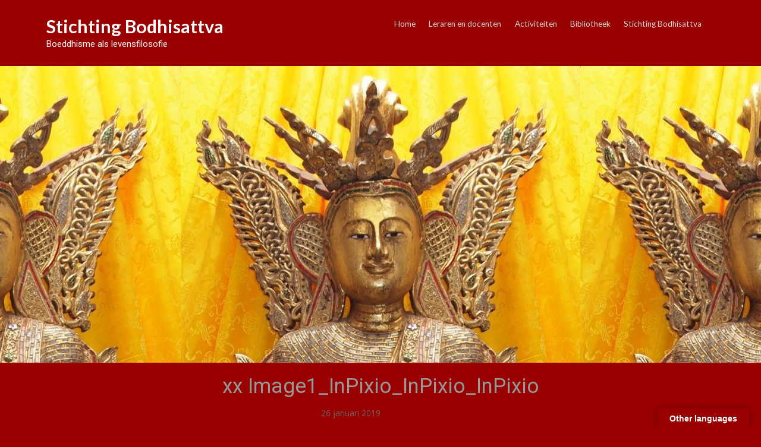

--- FILE ---
content_type: text/html; charset=UTF-8
request_url: https://stichtingbodhisattva.nl/themadagen/xx-image1_inpixio_inpixio_inpixio/
body_size: 12730
content:
<!DOCTYPE html>
<html dir="ltr" lang="nl-NL" prefix="og: https://ogp.me/ns#">
<head>
<meta http-equiv="X-UA-Compatible" content="IE=edge">
<meta charset="UTF-8">
<meta name="viewport" content="width=device-width, initial-scale=1">
<link rel="profile" href="https://gmpg.org/xfn/11">
<title>xx Image1_InPixio_InPixio_InPixio | Stichting Bodhisattva</title>

		<!-- All in One SEO 4.9.3 - aioseo.com -->
	<meta name="robots" content="max-image-preview:large" />
	<link rel="canonical" href="https://stichtingbodhisattva.nl/themadagen/xx-image1_inpixio_inpixio_inpixio/" />
	<meta name="generator" content="All in One SEO (AIOSEO) 4.9.3" />
		<meta property="og:locale" content="nl_NL" />
		<meta property="og:site_name" content="Stichting Bodhisattva – Boeddhisme als levensfilosofie" />
		<meta property="og:type" content="article" />
		<meta property="og:title" content="xx Image1_InPixio_InPixio_InPixio | Stichting Bodhisattva" />
		<meta property="og:url" content="https://stichtingbodhisattva.nl/themadagen/xx-image1_inpixio_inpixio_inpixio/" />
		<meta property="article:published_time" content="2019-01-26T13:08:53+00:00" />
		<meta property="article:modified_time" content="2019-01-26T13:10:30+00:00" />
		<meta name="twitter:card" content="summary" />
		<meta name="twitter:title" content="xx Image1_InPixio_InPixio_InPixio | Stichting Bodhisattva" />
		<script type="application/ld+json" class="aioseo-schema">
			{"@context":"https:\/\/schema.org","@graph":[{"@type":"BreadcrumbList","@id":"https:\/\/stichtingbodhisattva.nl\/themadagen\/xx-image1_inpixio_inpixio_inpixio\/#breadcrumblist","itemListElement":[{"@type":"ListItem","@id":"https:\/\/stichtingbodhisattva.nl#listItem","position":1,"name":"Home","item":"https:\/\/stichtingbodhisattva.nl","nextItem":{"@type":"ListItem","@id":"https:\/\/stichtingbodhisattva.nl\/themadagen\/xx-image1_inpixio_inpixio_inpixio\/#listItem","name":"xx Image1_InPixio_InPixio_InPixio"}},{"@type":"ListItem","@id":"https:\/\/stichtingbodhisattva.nl\/themadagen\/xx-image1_inpixio_inpixio_inpixio\/#listItem","position":2,"name":"xx Image1_InPixio_InPixio_InPixio","previousItem":{"@type":"ListItem","@id":"https:\/\/stichtingbodhisattva.nl#listItem","name":"Home"}}]},{"@type":"ItemPage","@id":"https:\/\/stichtingbodhisattva.nl\/themadagen\/xx-image1_inpixio_inpixio_inpixio\/#itempage","url":"https:\/\/stichtingbodhisattva.nl\/themadagen\/xx-image1_inpixio_inpixio_inpixio\/","name":"xx Image1_InPixio_InPixio_InPixio | Stichting Bodhisattva","inLanguage":"nl-NL","isPartOf":{"@id":"https:\/\/stichtingbodhisattva.nl\/#website"},"breadcrumb":{"@id":"https:\/\/stichtingbodhisattva.nl\/themadagen\/xx-image1_inpixio_inpixio_inpixio\/#breadcrumblist"},"author":{"@id":"https:\/\/stichtingbodhisattva.nl\/author\/peter\/#author"},"creator":{"@id":"https:\/\/stichtingbodhisattva.nl\/author\/peter\/#author"},"datePublished":"2019-01-26T13:08:53+00:00","dateModified":"2019-01-26T13:10:30+00:00"},{"@type":"Organization","@id":"https:\/\/stichtingbodhisattva.nl\/#organization","name":"Stichting Bodhisattva","description":"Boeddhisme als levensfilosofie","url":"https:\/\/stichtingbodhisattva.nl\/","telephone":"+31628373039","logo":{"@type":"ImageObject","url":"https:\/\/stichtingbodhisattva.nl\/wp-content\/uploads\/2018\/02\/Stichting-logo-beeld-midden-zonder-elementkleuren-bold-300-150.jpg","@id":"https:\/\/stichtingbodhisattva.nl\/themadagen\/xx-image1_inpixio_inpixio_inpixio\/#organizationLogo","width":300,"height":150},"image":{"@id":"https:\/\/stichtingbodhisattva.nl\/themadagen\/xx-image1_inpixio_inpixio_inpixio\/#organizationLogo"}},{"@type":"Person","@id":"https:\/\/stichtingbodhisattva.nl\/author\/peter\/#author","url":"https:\/\/stichtingbodhisattva.nl\/author\/peter\/","name":"Marjolein","image":{"@type":"ImageObject","@id":"https:\/\/stichtingbodhisattva.nl\/themadagen\/xx-image1_inpixio_inpixio_inpixio\/#authorImage","url":"https:\/\/secure.gravatar.com\/avatar\/529a35911d338abe772b753699c04c19cc58b5ef5e9b4e671ec334ba42b113a6?s=96&d=mm&r=g","width":96,"height":96,"caption":"Marjolein"}},{"@type":"WebSite","@id":"https:\/\/stichtingbodhisattva.nl\/#website","url":"https:\/\/stichtingbodhisattva.nl\/","name":"Stichting Bodhisattva","description":"Boeddhisme als levensfilosofie","inLanguage":"nl-NL","publisher":{"@id":"https:\/\/stichtingbodhisattva.nl\/#organization"}}]}
		</script>
		<!-- All in One SEO -->

<link rel='dns-prefetch' href='//translate.google.com' />
<link rel='dns-prefetch' href='//fonts.googleapis.com' />
<link rel="alternate" type="application/rss+xml" title="Stichting Bodhisattva &raquo; feed" href="https://stichtingbodhisattva.nl/feed/" />
<link rel="alternate" type="application/rss+xml" title="Stichting Bodhisattva &raquo; reacties feed" href="https://stichtingbodhisattva.nl/comments/feed/" />
<link rel="alternate" title="oEmbed (JSON)" type="application/json+oembed" href="https://stichtingbodhisattva.nl/wp-json/oembed/1.0/embed?url=https%3A%2F%2Fstichtingbodhisattva.nl%2Fthemadagen%2Fxx-image1_inpixio_inpixio_inpixio%2F" />
<link rel="alternate" title="oEmbed (XML)" type="text/xml+oembed" href="https://stichtingbodhisattva.nl/wp-json/oembed/1.0/embed?url=https%3A%2F%2Fstichtingbodhisattva.nl%2Fthemadagen%2Fxx-image1_inpixio_inpixio_inpixio%2F&#038;format=xml" />
		<!-- This site uses the Google Analytics by MonsterInsights plugin v9.11.1 - Using Analytics tracking - https://www.monsterinsights.com/ -->
		<!-- Opmerking: MonsterInsights is momenteel niet geconfigureerd op deze site. De site eigenaar moet authenticeren met Google Analytics in de MonsterInsights instellingen scherm. -->
					<!-- No tracking code set -->
				<!-- / Google Analytics by MonsterInsights -->
		<style id='wp-img-auto-sizes-contain-inline-css' type='text/css'>
img:is([sizes=auto i],[sizes^="auto," i]){contain-intrinsic-size:3000px 1500px}
/*# sourceURL=wp-img-auto-sizes-contain-inline-css */
</style>
<style id='wp-emoji-styles-inline-css' type='text/css'>

	img.wp-smiley, img.emoji {
		display: inline !important;
		border: none !important;
		box-shadow: none !important;
		height: 1em !important;
		width: 1em !important;
		margin: 0 0.07em !important;
		vertical-align: -0.1em !important;
		background: none !important;
		padding: 0 !important;
	}
/*# sourceURL=wp-emoji-styles-inline-css */
</style>
<style id='wp-block-library-inline-css' type='text/css'>
:root{--wp-block-synced-color:#7a00df;--wp-block-synced-color--rgb:122,0,223;--wp-bound-block-color:var(--wp-block-synced-color);--wp-editor-canvas-background:#ddd;--wp-admin-theme-color:#007cba;--wp-admin-theme-color--rgb:0,124,186;--wp-admin-theme-color-darker-10:#006ba1;--wp-admin-theme-color-darker-10--rgb:0,107,160.5;--wp-admin-theme-color-darker-20:#005a87;--wp-admin-theme-color-darker-20--rgb:0,90,135;--wp-admin-border-width-focus:2px}@media (min-resolution:192dpi){:root{--wp-admin-border-width-focus:1.5px}}.wp-element-button{cursor:pointer}:root .has-very-light-gray-background-color{background-color:#eee}:root .has-very-dark-gray-background-color{background-color:#313131}:root .has-very-light-gray-color{color:#eee}:root .has-very-dark-gray-color{color:#313131}:root .has-vivid-green-cyan-to-vivid-cyan-blue-gradient-background{background:linear-gradient(135deg,#00d084,#0693e3)}:root .has-purple-crush-gradient-background{background:linear-gradient(135deg,#34e2e4,#4721fb 50%,#ab1dfe)}:root .has-hazy-dawn-gradient-background{background:linear-gradient(135deg,#faaca8,#dad0ec)}:root .has-subdued-olive-gradient-background{background:linear-gradient(135deg,#fafae1,#67a671)}:root .has-atomic-cream-gradient-background{background:linear-gradient(135deg,#fdd79a,#004a59)}:root .has-nightshade-gradient-background{background:linear-gradient(135deg,#330968,#31cdcf)}:root .has-midnight-gradient-background{background:linear-gradient(135deg,#020381,#2874fc)}:root{--wp--preset--font-size--normal:16px;--wp--preset--font-size--huge:42px}.has-regular-font-size{font-size:1em}.has-larger-font-size{font-size:2.625em}.has-normal-font-size{font-size:var(--wp--preset--font-size--normal)}.has-huge-font-size{font-size:var(--wp--preset--font-size--huge)}.has-text-align-center{text-align:center}.has-text-align-left{text-align:left}.has-text-align-right{text-align:right}.has-fit-text{white-space:nowrap!important}#end-resizable-editor-section{display:none}.aligncenter{clear:both}.items-justified-left{justify-content:flex-start}.items-justified-center{justify-content:center}.items-justified-right{justify-content:flex-end}.items-justified-space-between{justify-content:space-between}.screen-reader-text{border:0;clip-path:inset(50%);height:1px;margin:-1px;overflow:hidden;padding:0;position:absolute;width:1px;word-wrap:normal!important}.screen-reader-text:focus{background-color:#ddd;clip-path:none;color:#444;display:block;font-size:1em;height:auto;left:5px;line-height:normal;padding:15px 23px 14px;text-decoration:none;top:5px;width:auto;z-index:100000}html :where(.has-border-color){border-style:solid}html :where([style*=border-top-color]){border-top-style:solid}html :where([style*=border-right-color]){border-right-style:solid}html :where([style*=border-bottom-color]){border-bottom-style:solid}html :where([style*=border-left-color]){border-left-style:solid}html :where([style*=border-width]){border-style:solid}html :where([style*=border-top-width]){border-top-style:solid}html :where([style*=border-right-width]){border-right-style:solid}html :where([style*=border-bottom-width]){border-bottom-style:solid}html :where([style*=border-left-width]){border-left-style:solid}html :where(img[class*=wp-image-]){height:auto;max-width:100%}:where(figure){margin:0 0 1em}html :where(.is-position-sticky){--wp-admin--admin-bar--position-offset:var(--wp-admin--admin-bar--height,0px)}@media screen and (max-width:600px){html :where(.is-position-sticky){--wp-admin--admin-bar--position-offset:0px}}

/*# sourceURL=wp-block-library-inline-css */
</style><style id='global-styles-inline-css' type='text/css'>
:root{--wp--preset--aspect-ratio--square: 1;--wp--preset--aspect-ratio--4-3: 4/3;--wp--preset--aspect-ratio--3-4: 3/4;--wp--preset--aspect-ratio--3-2: 3/2;--wp--preset--aspect-ratio--2-3: 2/3;--wp--preset--aspect-ratio--16-9: 16/9;--wp--preset--aspect-ratio--9-16: 9/16;--wp--preset--color--black: #000000;--wp--preset--color--cyan-bluish-gray: #abb8c3;--wp--preset--color--white: #ffffff;--wp--preset--color--pale-pink: #f78da7;--wp--preset--color--vivid-red: #cf2e2e;--wp--preset--color--luminous-vivid-orange: #ff6900;--wp--preset--color--luminous-vivid-amber: #fcb900;--wp--preset--color--light-green-cyan: #7bdcb5;--wp--preset--color--vivid-green-cyan: #00d084;--wp--preset--color--pale-cyan-blue: #8ed1fc;--wp--preset--color--vivid-cyan-blue: #0693e3;--wp--preset--color--vivid-purple: #9b51e0;--wp--preset--gradient--vivid-cyan-blue-to-vivid-purple: linear-gradient(135deg,rgb(6,147,227) 0%,rgb(155,81,224) 100%);--wp--preset--gradient--light-green-cyan-to-vivid-green-cyan: linear-gradient(135deg,rgb(122,220,180) 0%,rgb(0,208,130) 100%);--wp--preset--gradient--luminous-vivid-amber-to-luminous-vivid-orange: linear-gradient(135deg,rgb(252,185,0) 0%,rgb(255,105,0) 100%);--wp--preset--gradient--luminous-vivid-orange-to-vivid-red: linear-gradient(135deg,rgb(255,105,0) 0%,rgb(207,46,46) 100%);--wp--preset--gradient--very-light-gray-to-cyan-bluish-gray: linear-gradient(135deg,rgb(238,238,238) 0%,rgb(169,184,195) 100%);--wp--preset--gradient--cool-to-warm-spectrum: linear-gradient(135deg,rgb(74,234,220) 0%,rgb(151,120,209) 20%,rgb(207,42,186) 40%,rgb(238,44,130) 60%,rgb(251,105,98) 80%,rgb(254,248,76) 100%);--wp--preset--gradient--blush-light-purple: linear-gradient(135deg,rgb(255,206,236) 0%,rgb(152,150,240) 100%);--wp--preset--gradient--blush-bordeaux: linear-gradient(135deg,rgb(254,205,165) 0%,rgb(254,45,45) 50%,rgb(107,0,62) 100%);--wp--preset--gradient--luminous-dusk: linear-gradient(135deg,rgb(255,203,112) 0%,rgb(199,81,192) 50%,rgb(65,88,208) 100%);--wp--preset--gradient--pale-ocean: linear-gradient(135deg,rgb(255,245,203) 0%,rgb(182,227,212) 50%,rgb(51,167,181) 100%);--wp--preset--gradient--electric-grass: linear-gradient(135deg,rgb(202,248,128) 0%,rgb(113,206,126) 100%);--wp--preset--gradient--midnight: linear-gradient(135deg,rgb(2,3,129) 0%,rgb(40,116,252) 100%);--wp--preset--font-size--small: 13px;--wp--preset--font-size--medium: 20px;--wp--preset--font-size--large: 36px;--wp--preset--font-size--x-large: 42px;--wp--preset--spacing--20: 0.44rem;--wp--preset--spacing--30: 0.67rem;--wp--preset--spacing--40: 1rem;--wp--preset--spacing--50: 1.5rem;--wp--preset--spacing--60: 2.25rem;--wp--preset--spacing--70: 3.38rem;--wp--preset--spacing--80: 5.06rem;--wp--preset--shadow--natural: 6px 6px 9px rgba(0, 0, 0, 0.2);--wp--preset--shadow--deep: 12px 12px 50px rgba(0, 0, 0, 0.4);--wp--preset--shadow--sharp: 6px 6px 0px rgba(0, 0, 0, 0.2);--wp--preset--shadow--outlined: 6px 6px 0px -3px rgb(255, 255, 255), 6px 6px rgb(0, 0, 0);--wp--preset--shadow--crisp: 6px 6px 0px rgb(0, 0, 0);}:where(.is-layout-flex){gap: 0.5em;}:where(.is-layout-grid){gap: 0.5em;}body .is-layout-flex{display: flex;}.is-layout-flex{flex-wrap: wrap;align-items: center;}.is-layout-flex > :is(*, div){margin: 0;}body .is-layout-grid{display: grid;}.is-layout-grid > :is(*, div){margin: 0;}:where(.wp-block-columns.is-layout-flex){gap: 2em;}:where(.wp-block-columns.is-layout-grid){gap: 2em;}:where(.wp-block-post-template.is-layout-flex){gap: 1.25em;}:where(.wp-block-post-template.is-layout-grid){gap: 1.25em;}.has-black-color{color: var(--wp--preset--color--black) !important;}.has-cyan-bluish-gray-color{color: var(--wp--preset--color--cyan-bluish-gray) !important;}.has-white-color{color: var(--wp--preset--color--white) !important;}.has-pale-pink-color{color: var(--wp--preset--color--pale-pink) !important;}.has-vivid-red-color{color: var(--wp--preset--color--vivid-red) !important;}.has-luminous-vivid-orange-color{color: var(--wp--preset--color--luminous-vivid-orange) !important;}.has-luminous-vivid-amber-color{color: var(--wp--preset--color--luminous-vivid-amber) !important;}.has-light-green-cyan-color{color: var(--wp--preset--color--light-green-cyan) !important;}.has-vivid-green-cyan-color{color: var(--wp--preset--color--vivid-green-cyan) !important;}.has-pale-cyan-blue-color{color: var(--wp--preset--color--pale-cyan-blue) !important;}.has-vivid-cyan-blue-color{color: var(--wp--preset--color--vivid-cyan-blue) !important;}.has-vivid-purple-color{color: var(--wp--preset--color--vivid-purple) !important;}.has-black-background-color{background-color: var(--wp--preset--color--black) !important;}.has-cyan-bluish-gray-background-color{background-color: var(--wp--preset--color--cyan-bluish-gray) !important;}.has-white-background-color{background-color: var(--wp--preset--color--white) !important;}.has-pale-pink-background-color{background-color: var(--wp--preset--color--pale-pink) !important;}.has-vivid-red-background-color{background-color: var(--wp--preset--color--vivid-red) !important;}.has-luminous-vivid-orange-background-color{background-color: var(--wp--preset--color--luminous-vivid-orange) !important;}.has-luminous-vivid-amber-background-color{background-color: var(--wp--preset--color--luminous-vivid-amber) !important;}.has-light-green-cyan-background-color{background-color: var(--wp--preset--color--light-green-cyan) !important;}.has-vivid-green-cyan-background-color{background-color: var(--wp--preset--color--vivid-green-cyan) !important;}.has-pale-cyan-blue-background-color{background-color: var(--wp--preset--color--pale-cyan-blue) !important;}.has-vivid-cyan-blue-background-color{background-color: var(--wp--preset--color--vivid-cyan-blue) !important;}.has-vivid-purple-background-color{background-color: var(--wp--preset--color--vivid-purple) !important;}.has-black-border-color{border-color: var(--wp--preset--color--black) !important;}.has-cyan-bluish-gray-border-color{border-color: var(--wp--preset--color--cyan-bluish-gray) !important;}.has-white-border-color{border-color: var(--wp--preset--color--white) !important;}.has-pale-pink-border-color{border-color: var(--wp--preset--color--pale-pink) !important;}.has-vivid-red-border-color{border-color: var(--wp--preset--color--vivid-red) !important;}.has-luminous-vivid-orange-border-color{border-color: var(--wp--preset--color--luminous-vivid-orange) !important;}.has-luminous-vivid-amber-border-color{border-color: var(--wp--preset--color--luminous-vivid-amber) !important;}.has-light-green-cyan-border-color{border-color: var(--wp--preset--color--light-green-cyan) !important;}.has-vivid-green-cyan-border-color{border-color: var(--wp--preset--color--vivid-green-cyan) !important;}.has-pale-cyan-blue-border-color{border-color: var(--wp--preset--color--pale-cyan-blue) !important;}.has-vivid-cyan-blue-border-color{border-color: var(--wp--preset--color--vivid-cyan-blue) !important;}.has-vivid-purple-border-color{border-color: var(--wp--preset--color--vivid-purple) !important;}.has-vivid-cyan-blue-to-vivid-purple-gradient-background{background: var(--wp--preset--gradient--vivid-cyan-blue-to-vivid-purple) !important;}.has-light-green-cyan-to-vivid-green-cyan-gradient-background{background: var(--wp--preset--gradient--light-green-cyan-to-vivid-green-cyan) !important;}.has-luminous-vivid-amber-to-luminous-vivid-orange-gradient-background{background: var(--wp--preset--gradient--luminous-vivid-amber-to-luminous-vivid-orange) !important;}.has-luminous-vivid-orange-to-vivid-red-gradient-background{background: var(--wp--preset--gradient--luminous-vivid-orange-to-vivid-red) !important;}.has-very-light-gray-to-cyan-bluish-gray-gradient-background{background: var(--wp--preset--gradient--very-light-gray-to-cyan-bluish-gray) !important;}.has-cool-to-warm-spectrum-gradient-background{background: var(--wp--preset--gradient--cool-to-warm-spectrum) !important;}.has-blush-light-purple-gradient-background{background: var(--wp--preset--gradient--blush-light-purple) !important;}.has-blush-bordeaux-gradient-background{background: var(--wp--preset--gradient--blush-bordeaux) !important;}.has-luminous-dusk-gradient-background{background: var(--wp--preset--gradient--luminous-dusk) !important;}.has-pale-ocean-gradient-background{background: var(--wp--preset--gradient--pale-ocean) !important;}.has-electric-grass-gradient-background{background: var(--wp--preset--gradient--electric-grass) !important;}.has-midnight-gradient-background{background: var(--wp--preset--gradient--midnight) !important;}.has-small-font-size{font-size: var(--wp--preset--font-size--small) !important;}.has-medium-font-size{font-size: var(--wp--preset--font-size--medium) !important;}.has-large-font-size{font-size: var(--wp--preset--font-size--large) !important;}.has-x-large-font-size{font-size: var(--wp--preset--font-size--x-large) !important;}
/*# sourceURL=global-styles-inline-css */
</style>

<style id='classic-theme-styles-inline-css' type='text/css'>
/*! This file is auto-generated */
.wp-block-button__link{color:#fff;background-color:#32373c;border-radius:9999px;box-shadow:none;text-decoration:none;padding:calc(.667em + 2px) calc(1.333em + 2px);font-size:1.125em}.wp-block-file__button{background:#32373c;color:#fff;text-decoration:none}
/*# sourceURL=/wp-includes/css/classic-themes.min.css */
</style>
<link rel='stylesheet' id='google-language-translator-css' href='https://stichtingbodhisattva.nl/wp-content/plugins/google-language-translator/css/style.css?ver=6.0.20' type='text/css' media='' />
<link rel='stylesheet' id='glt-toolbar-styles-css' href='https://stichtingbodhisattva.nl/wp-content/plugins/google-language-translator/css/toolbar.css?ver=6.0.20' type='text/css' media='' />
<link rel='stylesheet' id='flat-responsive-bootstrap-css' href='https://stichtingbodhisattva.nl/wp-content/themes/flat-responsive/css/bootstrap.min.css?ver=2026-01-18%2009:23:44' type='text/css' media='all' />
<link rel='stylesheet' id='font-awesome-css' href='https://stichtingbodhisattva.nl/wp-content/themes/flat-responsive/css/font-awesome.min.css?ver=2026-01-18%2009:23:44' type='text/css' media='all' />
<link rel='stylesheet' id='flat_responsive_menu_css-css' href='https://stichtingbodhisattva.nl/wp-content/themes/flat-responsive/css/navmenu.css?ver=2026-01-18%2009:23:44' type='text/css' media='all' />
<link rel='stylesheet' id='flat_responsive-style-css' href='https://stichtingbodhisattva.nl/wp-content/themes/flat-responsive/style.css?ver=2026-01-18%2009:23:44' type='text/css' media='all' />
<link rel='stylesheet' id='flat_responsive-open-sans-css' href='//fonts.googleapis.com/css?family=Open+Sans%3A400%2C700%2C600&#038;ver=6.9' type='text/css' media='all' />
<link rel='stylesheet' id='flat_responsive-lato-css' href='//fonts.googleapis.com/css?family=Lato%3A400%2C700%2C900&#038;ver=6.9' type='text/css' media='all' />
<script type="text/javascript" src="https://stichtingbodhisattva.nl/wp-includes/js/jquery/jquery.min.js?ver=3.7.1" id="jquery-core-js"></script>
<script type="text/javascript" src="https://stichtingbodhisattva.nl/wp-includes/js/jquery/jquery-migrate.min.js?ver=3.4.1" id="jquery-migrate-js"></script>
<link rel="https://api.w.org/" href="https://stichtingbodhisattva.nl/wp-json/" /><link rel="alternate" title="JSON" type="application/json" href="https://stichtingbodhisattva.nl/wp-json/wp/v2/media/1392" /><link rel="EditURI" type="application/rsd+xml" title="RSD" href="https://stichtingbodhisattva.nl/xmlrpc.php?rsd" />
<meta name="generator" content="WordPress 6.9" />
<link rel='shortlink' href='https://stichtingbodhisattva.nl/?p=1392' />
	<link rel="preconnect" href="https://fonts.googleapis.com">
	<link rel="preconnect" href="https://fonts.gstatic.com">
	<link href='https://fonts.googleapis.com/css2?display=swap&family=Roboto' rel='stylesheet'><style>p.hello{font-size:12px;color:darkgray;}#google_language_translator,#flags{text-align:left;}#google_language_translator{clear:both;}#flags{width:165px;}#flags a{display:inline-block;margin-right:2px;}#google_language_translator a{display:none!important;}div.skiptranslate.goog-te-gadget{display:inline!important;}.goog-te-gadget{color:transparent!important;}.goog-te-gadget{font-size:0px!important;}.goog-branding{display:none;}.goog-tooltip{display: none!important;}.goog-tooltip:hover{display: none!important;}.goog-text-highlight{background-color:transparent!important;border:none!important;box-shadow:none!important;}#google_language_translator select.goog-te-combo{color:#32373c;}div.skiptranslate{display:none!important;}body{top:0px!important;}#goog-gt-{display:none!important;}font font{background-color:transparent!important;box-shadow:none!important;position:initial!important;}#glt-translate-trigger > span{color:#ffffff;}#glt-translate-trigger{background:#990100;}.goog-te-gadget .goog-te-combo{width:100%;}</style><link rel="apple-touch-icon" sizes="180x180" href="/wp-content/uploads/fbrfg/apple-touch-icon.png">
<link rel="icon" type="image/png" sizes="32x32" href="/wp-content/uploads/fbrfg/favicon-32x32.png">
<link rel="icon" type="image/png" sizes="16x16" href="/wp-content/uploads/fbrfg/favicon-16x16.png">
<link rel="manifest" href="/wp-content/uploads/fbrfg/site.webmanifest">
<link rel="mask-icon" href="/wp-content/uploads/fbrfg/safari-pinned-tab.svg" color="#5bbad5">
<link rel="shortcut icon" href="/wp-content/uploads/fbrfg/favicon.ico">
<meta name="msapplication-TileColor" content="#da532c">
<meta name="msapplication-config" content="/wp-content/uploads/fbrfg/browserconfig.xml">
<meta name="theme-color" content="#ffffff"><style type="text/css">
body {
	font-size: 200%; 
	background-color:#fcfcfc; 
}
h1, 
h1 a {
	color: #990100;
	font-size: 1.4em;
}
h2,
h2 a {
	color: ; 
	font-size: 1em;
}
h3,
h3 a {
	color: ; 
	font-size: 10m;
}
h4,
h4 a {
	color: #990100; 
	font-size: 1m;
}
h5,
h5 a {
	color: ; 
	font-size: 1m;
}
h6,
h6 a {
	color: #333333; 
	font-size: 1m;
}
p, 
p a {
	color: #333333; 
	font-size: 1m;
}
a {
	color: #990100; 
	font-size: 1m;
}
a:hover, 
a:focus,
a:visited {
	color: ;
}
li {
	color: #0070c0; 
	font-size: 12px;
}
.btn,
.btn1,
.btn1, 
.btn a {
	color: #f6d822!important; 
	background-color: #f7f7f7;
}
.btn:hover, 
.btn:focus, 
.btn a:hover, 
.btn a:focus, 
.btn a:visited {
	color: ; 
	background-color: #0c0c0c;
}
.btn1:hover, 
.btn1:focus, 
.btn1 a:hover, 
.btn1 a:focus, 
.btn1 a:visited {
	color: ; 
	background-color: #0c0c0c;
}
/*
=================================================
Header Top Customizer Color
=================================================
*/
.flat_responsive_top {
	background-color:#990100; 
	color:#161616;
}
#social-icons ul li a,
#social-icons ul li a,
#social-icons ul li a,
#social-icons ul li a {
	background-color:!important; 
	color:!important; 
}
#social-icons ul li a:hover,
#social-icons ul li a:hover,
#social-icons ul li a:hover,
#social-icons ul li a:hover {
	background-color:!important; 
	color:!important; 
}
.secondary_menu,
.secondary_menu_middle {
	background-color:#f6d822; 
}
/*
=================================================
Menu Coloring
=================================================
*/
ul.navmenu  > li >  a,
ul.navmenu1  > li >  a, 
ul.navmenu2 > li >  a,
ul.mobilemenu > li > a {
	background-color:#990100; 
	color:#d8d8d8; 
}
ul.navmenu > li > a:hover, 
ul.navmenu > li > a:focus, 
ul.navmenu > li > a:active, 
ul.navmenu1 > li > a:hover, 
ul.navmenu1 > li > a:focus, 
ul.navmenu1 > li > a:active, 
ul.navmenu2 > li > a:hover, 
ul.navmenu2 > li > a:focus, 
ul.navmenu2 > li > a:active, 
ul.mobilemenu > li > a:hover,	
ul.mobilemenu > li > a:focus, 
ul.mobilemenu > li > a:active {
	background-color:#f6d822; 
	color:#141414; 
}
.navmenu .current_page_item > a, 
.navmenu .current_page_ancestor > a, 
.navmenu .current-menu-item > a, 
.navmenu .current-menu-ancestor > a,
.navmenu1 .current_page_item > a, 
.navmenu1 .current_page_ancestor > a, 
.navmenu1 .current-menu-item > a, 
.navmenu1 .current-menu-ancestor > a,
.navmenu2 .current_page_item > a, 
.navmenu2 .current_page_ancestor > a, 
.navmenu2 .current-menu-item > a, 
.navmenu2 .current-menu-ancestor > a,
.mobilemenu .current_page_item > a, 
.mobilemenu .current_page_ancestor > a, 
.mobilemenu .current-menu-item > a, 
.mobilemenu .current-menu-ancestor > a {
	background-color: #f6d822; 
	color: #1c1c1c;
}
ul.navmenu ul.sub-menu,
ul.navmenu1 ul.sub-menu,
ul.navmenu2 ul.sub-menu, 
ul.mobilemenu ul.sub-menu {
	background-color: #f6d822; 
	border-bottom-color:;
	border-right-color:;
	border-left-color:;
}
ul.navmenu ul.sub-menu:before,
ul.navmenu1 ul.sub-menu:before,
ul.navmenu2 ul.sub-menu:before {
	border-bottom-color: #f6d822; 
	border-top-color: #f6d822}
ul.navmenu ul.sub-menu > li,
ul.navmenu1 ul.sub-menu > li,
ul.navmenu2 ul.sub-menu > li {
	border-bottom-color: ; 
}
ul.navmenu > li:hover > a,
ul.navmenu1 > li:hover > a,
ul.navmenu2 > li:hover > a {
	background-color: #f6d822;
}
ul.navmenu ul.sub-menu > li > a,
ul.navmenu1 ul.sub-menu > li > a,
ul.navmenu2 ul.sub-menu > li > a, 
ul.mobilemenu ul.sub-menu > li > a {
	color:#111111;
}
ul.navmenu ul.sub-menu .current_page_item > a, 
ul.navmenu ul.sub-menu .current_page_ancestor > a, 
ul.navmenu ul.sub-menu .current-menu-item > a, 
ul.navmenu ul.sub-menu .current-menu-ancestor > a, 
ul.navmenu1 ul.sub-menu .current_page_item > a, 
ul.navmenu1 ul.sub-menu .current_page_ancestor > a, 
ul.navmenu1 ul.sub-menu .current-menu-item > a, 
ul.navmenu1 ul.sub-menu .current-menu-ancestor > a, 
ul.navmenu2 ul.sub-menu .current_page_item > a, 
ul.navmenu2 ul.sub-menu .current_page_ancestor > a, 
ul.navmenu2 ul.sub-menu .current-menu-item > a, 
ul.navmenu2 ul.sub-menu .current-menu-ancestor > a,  
ul.mobilemenu ul.sub-menu .current_page_item > a, 
ul.mobilemenu ul.sub-menu .current_page_ancestor > a, 
ul.mobilemenu ul.sub-menu .current-menu-item > a, 
ul.mobilemenu ul.sub-menu .current-menu-ancestor > a {
	background-color:!important; 
	color:;
}
ul.navmenu ul.sub-menu > li > a:hover,
ul.navmenu ul.sub-menu > li > a:focus, 
ul.navmenu ul.sub-menu > li > a:active, 
ul.navmenu1 ul.sub-menu > li > a:hover, 
ul.navmenu1 ul.sub-menu > li > a:focus, 
ul.navmenu1 ul.sub-menu > li > a:active, 
ul.navmenu2 ul.sub-menu > li > a:hover, 
ul.navmenu2 ul.sub-menu > li > a:focus, 
ul.navmenu2 ul.sub-menu > li > a:active, 
ul.navmenu3 ul.sub-menu > li > a:hover, 
ul.navmenu3 ul.sub-menu > li > a:focus, 
ul.navmenu3 ul.sub-menu > li > a:active, 
ul.navmenu4 ul.sub-menu > li > a:hover, 
ul.navmenu4 ul.sub-menu > li > a:focus, 
ul.navmenu4 ul.sub-menu > li > a:active, 
ul.mobilemenu ul.sub-menu > li > a:hover, 
ul.mobilemenu ul.sub-menu > li > a:focus,
ul.mobilemenu ul.sub-menu > li > a:active {
	background-color:!important; 
	color:;
}
ul.navmenu ul.sub-menu > li  {
	border-bottom-color:;
}

.flat_responsive_footer {background-color:#990100; color: ;}
.flat_responsive_footer p {color: ;}
.bottom_widget {background-color:; color:;}
.bottom_widget a, .bottom_widget h3, .bottom_widget h1, .bottom_widget h2, .bottom_widget h4, .bottom_widget h5, .bottom_widget h6, .bottom_widget p, .bottom_widget li, .bottom_widget div, .bottom_widget span {color:;}
.content_bottom {background-color:#dd3333;}
.widget_inset_bottom {background-color:#dd3333;}
.widget_inset_bottom1 {background-color:;}
.left_sidebar {background-color:;}
.right_sidebar {background-color:;}
.fr-content {background-color:#ffffff;}
.flat_responsive_widgets_insettop1 {background-color:;}
.fr_widgets_insettop {background-color:#dd3333;}
.flat_responsive_top_widgets {background-color:#dd3333;}
.fr_widgets_cta {background-color:#ffffff;}
.fr-breadcrumbs-wrapper {background-color:#141414;}
/*.flat_responsive_header {background-color:#990100; }*/

/*site title */
#fr-site-title a {color:#ffffff;}
#fr-logo-group, #fr-text-group {padding: }
            
/*Navmenu Customizer */



	#secondary-nav .nav-menu li a, #secondary-nav .nav-menu li.home a {color:#ffffff;}
	#secondary-nav .nav-menu li a:hover {color:#6c603c;}
	#secondary-nav ul.nav-menu ul a,#secondary-nav .nav-menu ul ul a {color: #ffffff;}
	#secondary-nav ul.nav-menu ul a:hover,#secondary-nav .nav-menu ul ul a:hover,#secondary-nav .nav-menu .current_page_item > a,#secondary-nav .nav-menu .current_page_ancestor > a,#secondary-nav .nav-menu .current-menu-item > a,#secondary-nav .nav-menu .current-menu-ancestor > a {color:#6c603c;}			
	#secondary-nav ul.sub-menu .current_page_item > a,#secondary-nav ul.sub-menu .current_page_ancestor > a,#secondary-nav ul.sub-menu .current-menu-item > a,#secondary-nav ul.sub-menu .current-menu-ancestor > a {background-color: #d7c58c;}						
	#secondary-nav ul.nav-menu li:hover > ul,#secondary-nav .nav-menu ul li:hover > ul {background-color: #c6b274;border-color:#707070;}			
	#secondary-nav ul.nav-menu li:hover > ul li:hover {background-color: #d7c58c;}			
	.fr-breadcrumbs-wrapper span {color:#990100;}
	.fr-breadcrumbs-wrapper span  a {color:#990100;}
	.fr-breadcrumbs-wrapper span  a:hover {color:;}
	.wsb_primary {background-color: !important;}
	
	.wsb_primary:hover, .wsb_primary:focus {background-color: !important;}
	.added_to_cart:hover, .added_to_cart:focus {background-color: !important;}
	.wsb_secondary {background-color: !important;}
	.wsb_secondary:hover, .wsb_secondary:focus {background-color: !important;}
	
	.woocommerce_product_title {color: !important;}

	
	ul.header_extra ul {height:; margin:; background-color:;}
	ul.header_extra li {color:}
	ul.header_extra ul li .form-control {border-color:}
	.flat_responsive_header.center .flat_responsive_menu_secondary {background-color:#f6d822;}
</style>
    <script type="text/javascript">
    (function ( $ ) {
        $(document).ready(function() {
            var active = 0;
            if (active == 1 ) {
                $(window).scroll(function() {
                    if ($(window).scrollTop() > 180) {
	                    $(".flat_responsive_header").css({
	                    	"position":"fixed",
	                    	"right":"0px",
	                    	 "left":"0px",
	                    	 "top": "0px",
	                    	 "z-index":"1080",
	                    	 'box-shadow': '0.5px 0.5px 0.5px #EAEAEA'
	                    });


                    } else {
                        $(".flat_responsive_header").css({
                        	"position":"relative"
                        });
                    }

                });
            }
        });
    })(jQuery);;

    </script>
<style type="text/css">.recentcomments a{display:inline !important;padding:0 !important;margin:0 !important;}</style><style type="text/css" id="custom-background-css">
body.custom-background { background-color: #990100; }
</style>
		<style id="egf-frontend-styles" type="text/css">
		p {color: #333333;font-family: 'Roboto', sans-serif;font-size: 14px;font-style: normal;font-weight: 400;text-decoration: none;text-transform: none;} h1 {color: #979999;font-family: 'Roboto', sans-serif;font-size: 35px;font-style: normal;font-weight: 400;} h2 {color: #990100;font-family: 'Roboto', sans-serif;font-size: 25px;font-style: normal;font-weight: 400;} h3 {color: #949697;font-size: 18px;} h4 {color: #990100;font-family: 'Roboto', sans-serif;font-size: 18px;font-style: normal;font-weight: 400;} h5 {} h6 {} 	</style>
	</head>
<body class="attachment wp-singular attachment-template-default attachmentid-1392 attachment-png custom-background wp-theme-flat-responsive">
                <div class="flat_responsive_move_to_top"> 
                <i class="fa fa-arrow-up"></i>
            </div>  
        <div id="fr-wrapper" style="border-color:#000000;">        <div class="flat_responsive_header header_one" style="background-color:#990100;"><!--Header Starts Here-->
            <div class="container">
                    <div class="flat_responsive_logo"><!--Logo Starts Here -->
        
			<div id="fr-text-group">
                    <div id="fr-site-title-group" style="margin: 2em;">
                        <h1 id="fr-site-title"><a href="https://stichtingbodhisattva.nl/" title="Stichting Bodhisattva"
                            rel="home" style="color: #ffffff;">Stichting Bodhisattva</a></h1>
                        <h2 id="fr-site-tagline" style="color: #ffffff;">Boeddhisme als levensfilosofie</h2>
                    </div>
                        </div>

		

    </div><!--End of Logo Here -->
                      
    <div class="flat_responsive_menus">
            <div class="flat_responsive_menu"><!--Primary Navigation Starts Here -->
                <ul id="menu-menu-1" class="navmenu"><li id="menu-item-100" class="menu-item menu-item-type-post_type menu-item-object-page menu-item-home menu-item-100"><a href="https://stichtingbodhisattva.nl/">Home</a></li>
<li id="menu-item-121" class="menu-item menu-item-type-post_type menu-item-object-page menu-item-has-children menu-item-121"><a href="https://stichtingbodhisattva.nl/leraren/">Leraren en docenten</a>
<ul class="sub-menu">
	<li id="menu-item-7271" class="menu-item menu-item-type-post_type menu-item-object-page menu-item-has-children menu-item-7271"><a href="https://stichtingbodhisattva.nl/amnyi-trulchung-rinpoche/">Amnyi Trulchung Rinpoche</a>
	<ul class="sub-menu">
		<li id="menu-item-8319" class="menu-item menu-item-type-post_type menu-item-object-page menu-item-8319"><a href="https://stichtingbodhisattva.nl/amnyi-trulchung-rinpoche-in-nederland/">Amnyi Trulchung Rinpoche in Nederland</a></li>
	</ul>
</li>
</ul>
</li>
<li id="menu-item-2406" class="menu-item menu-item-type-post_type menu-item-object-page menu-item-has-children menu-item-2406"><a href="https://stichtingbodhisattva.nl/activiteiten-2/">Activiteiten</a>
<ul class="sub-menu">
	<li id="menu-item-4645" class="menu-item menu-item-type-post_type menu-item-object-page menu-item-4645"><a href="https://stichtingbodhisattva.nl/agenda-2/">Agenda</a></li>
	<li id="menu-item-102" class="menu-item menu-item-type-post_type menu-item-object-page menu-item-102"><a href="https://stichtingbodhisattva.nl/filosofie-en-meditatie/">Filosofie en meditatie</a></li>
	<li id="menu-item-8399" class="menu-item menu-item-type-post_type menu-item-object-page menu-item-8399"><a href="https://stichtingbodhisattva.nl/boeddha-op-zondagmorgen/">Boeddha op zondagmorgen</a></li>
	<li id="menu-item-7161" class="menu-item menu-item-type-post_type menu-item-object-page menu-item-7161"><a href="https://stichtingbodhisattva.nl/jaarcursus-boeddhistische-psychologie/">Jaarcursus boeddhistische psychologie</a></li>
	<li id="menu-item-8684" class="menu-item menu-item-type-post_type menu-item-object-page menu-item-has-children menu-item-8684"><a href="https://stichtingbodhisattva.nl/activiteiten-t-b-v-bekostiging-schrijn/">Activiteiten t.b.v. bekostiging schrijn</a>
	<ul class="sub-menu">
		<li id="menu-item-8426" class="menu-item menu-item-type-post_type menu-item-object-page menu-item-8426"><a href="https://stichtingbodhisattva.nl/objecten-voor-verkoop/">Objecten voor verkoop</a></li>
	</ul>
</li>
	<li id="menu-item-7537" class="menu-item menu-item-type-post_type menu-item-object-page menu-item-has-children menu-item-7537"><a href="https://stichtingbodhisattva.nl/verdiepingsgroepen/">Themagroepen</a>
	<ul class="sub-menu">
		<li id="menu-item-7645" class="menu-item menu-item-type-post_type menu-item-object-page menu-item-7645"><a href="https://stichtingbodhisattva.nl/verdiepingsgroepen-mededogen-de-verbindende-kracht-in-het-leven/">Themagroep: Mededogen, de verbindende kracht in het leven</a></li>
		<li id="menu-item-8265" class="menu-item menu-item-type-post_type menu-item-object-page menu-item-8265"><a href="https://stichtingbodhisattva.nl/verdiepingsgroep-tara-de-vrouwelijke-boeddha-van-wijsheid/">Themagroep: Tara, de vrouwelijke Boeddha van wijsheid</a></li>
	</ul>
</li>
	<li id="menu-item-8212" class="menu-item menu-item-type-post_type menu-item-object-page menu-item-8212"><a href="https://stichtingbodhisattva.nl/yoga/">Yoga</a></li>
	<li id="menu-item-8664" class="menu-item menu-item-type-post_type menu-item-object-page menu-item-8664"><a href="https://stichtingbodhisattva.nl/kum-nye-tibetaanse-yoga-en-meditatie/">Kum Nye Tibetaanse yoga en meditatie</a></li>
	<li id="menu-item-8665" class="menu-item menu-item-type-post_type menu-item-object-page menu-item-8665"><a href="https://stichtingbodhisattva.nl/workshop-lu-jong-en-de-5-elementen/">Workshop Lu Jong en de 5 elementen</a></li>
	<li id="menu-item-267" class="menu-item menu-item-type-post_type menu-item-object-page menu-item-has-children menu-item-267"><a href="https://stichtingbodhisattva.nl/jataka/">Jataka</a>
	<ul class="sub-menu">
		<li id="menu-item-7407" class="menu-item menu-item-type-post_type menu-item-object-page menu-item-7407"><a href="https://stichtingbodhisattva.nl/korte-impressie-van-jataka-266-de-verliefde-ezelin/">Korte impressie van Jataka 266 De verliefde ezelin</a></li>
		<li id="menu-item-7596" class="menu-item menu-item-type-post_type menu-item-object-page menu-item-7596"><a href="https://stichtingbodhisattva.nl/kort-impressie-van-jataka-de-kraanvogel-en-de-kreeft/">Kort impressie van Jataka 38 De kraanvogel en de kreeft</a></li>
	</ul>
</li>
	<li id="menu-item-2284" class="menu-item menu-item-type-post_type menu-item-object-page menu-item-2284"><a href="https://stichtingbodhisattva.nl/stiltemeditatie/">Stiltemeditatie</a></li>
	<li id="menu-item-8357" class="menu-item menu-item-type-post_type menu-item-object-page menu-item-8357"><a href="https://stichtingbodhisattva.nl/leesgroep-2/">Leesgroep</a></li>
	<li id="menu-item-6864" class="menu-item menu-item-type-post_type menu-item-object-page menu-item-6864"><a href="https://stichtingbodhisattva.nl/filmmiddag/">Filmmiddag</a></li>
	<li id="menu-item-105" class="menu-item menu-item-type-post_type menu-item-object-page menu-item-has-children menu-item-105"><a href="https://stichtingbodhisattva.nl/activiteiten/">Archief activiteiten</a>
	<ul class="sub-menu">
		<li id="menu-item-8153" class="menu-item menu-item-type-post_type menu-item-object-page menu-item-8153"><a href="https://stichtingbodhisattva.nl/teachings-amnyi-trulchung-rinpoche-in-nederland/">Teachings Amnyi Trulchung Rinpoche in Nederland</a></li>
		<li id="menu-item-7830" class="menu-item menu-item-type-post_type menu-item-object-page menu-item-has-children menu-item-7830"><a href="https://stichtingbodhisattva.nl/teachings-khandro-thrinlay-chodon-rinpoche/">Teachings Khandro Thrinlay Chodon Rinpoche</a>
		<ul class="sub-menu">
			<li id="menu-item-7829" class="menu-item menu-item-type-post_type menu-item-object-page menu-item-7829"><a href="https://stichtingbodhisattva.nl/a-shower-of-blessings/">A Shower of Blessings</a></li>
		</ul>
</li>
		<li id="menu-item-7026" class="menu-item menu-item-type-post_type menu-item-object-page menu-item-7026"><a href="https://stichtingbodhisattva.nl/het-leven-van-guru-padmasambhava/">Het leven van Guru Padmasambhava</a></li>
	</ul>
</li>
</ul>
</li>
<li id="menu-item-112" class="menu-item menu-item-type-post_type menu-item-object-page menu-item-has-children menu-item-112"><a href="https://stichtingbodhisattva.nl/bibliotheek/">Bibliotheek</a>
<ul class="sub-menu">
	<li id="menu-item-115" class="menu-item menu-item-type-post_type menu-item-object-page menu-item-has-children menu-item-115"><a href="https://stichtingbodhisattva.nl/publicaties/">Publicaties</a>
	<ul class="sub-menu">
		<li id="menu-item-502" class="menu-item menu-item-type-post_type menu-item-object-page menu-item-502"><a href="https://stichtingbodhisattva.nl/soetras-en-gebeden-2/">Soetra’s en gebeden</a></li>
	</ul>
</li>
	<li id="menu-item-2104" class="menu-item menu-item-type-post_type menu-item-object-page menu-item-2104"><a href="https://stichtingbodhisattva.nl/bibliotheek/">Bibliotheek Algemeen</a></li>
	<li id="menu-item-114" class="menu-item menu-item-type-post_type menu-item-object-page menu-item-114"><a href="https://stichtingbodhisattva.nl/nieuwe-boeddhistische-boeken/">Leestips</a></li>
	<li id="menu-item-4530" class="menu-item menu-item-type-post_type menu-item-object-page menu-item-4530"><a href="https://stichtingbodhisattva.nl/vrijwilligers-gevraagd/">Vrijwilligers gevraagd</a></li>
</ul>
</li>
<li id="menu-item-124" class="menu-item menu-item-type-post_type menu-item-object-page menu-item-has-children menu-item-124"><a href="https://stichtingbodhisattva.nl/stichting-bodhisattva/">Stichting Bodhisattva</a>
<ul class="sub-menu">
	<li id="menu-item-2080" class="menu-item menu-item-type-post_type menu-item-object-page menu-item-2080"><a href="https://stichtingbodhisattva.nl/stichting-bodhisattva/">Stichting Bodhisattva</a></li>
	<li id="menu-item-123" class="menu-item menu-item-type-post_type menu-item-object-page menu-item-has-children menu-item-123"><a href="https://stichtingbodhisattva.nl/projecten/">ANBI en onze Donatieprojecten</a>
	<ul class="sub-menu">
		<li id="menu-item-7400" class="menu-item menu-item-type-post_type menu-item-object-page menu-item-7400"><a href="https://stichtingbodhisattva.nl/bericht-nying-drod/">Bericht Nying Drod</a></li>
		<li id="menu-item-7916" class="menu-item menu-item-type-post_type menu-item-object-page menu-item-7916"><a href="https://stichtingbodhisattva.nl/bericht-ladakhi-nonnen/">Bericht Ladakhi-nonnen</a></li>
		<li id="menu-item-8082" class="menu-item menu-item-type-post_type menu-item-object-page menu-item-8082"><a href="https://stichtingbodhisattva.nl/nieuwjaarswens-ladakhi-nonnen/">Nieuwjaarswens Ladakhi-nonnen</a></li>
	</ul>
</li>
	<li id="menu-item-120" class="menu-item menu-item-type-post_type menu-item-object-page menu-item-120"><a href="https://stichtingbodhisattva.nl/contact/">Bestuur en contact</a></li>
	<li id="menu-item-1065" class="menu-item menu-item-type-post_type menu-item-object-page menu-item-1065"><a href="https://stichtingbodhisattva.nl/ethische-code/">Ethische code</a></li>
	<li id="menu-item-8714" class="menu-item menu-item-type-post_type menu-item-object-page menu-item-has-children menu-item-8714"><a href="https://stichtingbodhisattva.nl/nieuwe-inrichting-van-onze-tempel/">Nieuwe inrichting van onze tempel</a>
	<ul class="sub-menu">
		<li id="menu-item-8713" class="menu-item menu-item-type-post_type menu-item-object-page menu-item-8713"><a href="https://stichtingbodhisattva.nl/vervaardiging-van-de-schrijn/">Vervaardiging van de schrijn</a></li>
	</ul>
</li>
	<li id="menu-item-5218" class="menu-item menu-item-type-post_type menu-item-object-page menu-item-5218"><a href="https://stichtingbodhisattva.nl/meditatieve-tuin/">Boeddha tuin</a></li>
	<li id="menu-item-122" class="menu-item menu-item-type-post_type menu-item-object-page menu-item-122"><a href="https://stichtingbodhisattva.nl/links/">Links</a></li>
	<li id="menu-item-1060" class="menu-item menu-item-type-post_type menu-item-object-page menu-item-1060"><a href="https://stichtingbodhisattva.nl/privacyverklaring/">Privacyverklaring</a></li>
	<li id="menu-item-4509" class="menu-item menu-item-type-post_type menu-item-object-page menu-item-has-children menu-item-4509"><a href="https://stichtingbodhisattva.nl/recensies/">Recensies en reviews</a>
	<ul class="sub-menu">
		<li id="menu-item-6954" class="menu-item menu-item-type-post_type menu-item-object-page menu-item-6954"><a href="https://stichtingbodhisattva.nl/recensies-over-de-dharmalessen/">Recensies over de dharmalessen</a></li>
		<li id="menu-item-6957" class="menu-item menu-item-type-post_type menu-item-object-page menu-item-6957"><a href="https://stichtingbodhisattva.nl/recensies-over-de-cursus-boeddhistische-psychologie/">Recensies over de cursus boeddhistische psychologie</a></li>
	</ul>
</li>
	<li id="menu-item-8279" class="menu-item menu-item-type-post_type menu-item-object-page menu-item-8279"><a href="https://stichtingbodhisattva.nl/goudkleurige-magneetdozen-te-koop/">Goudkleurige magneetdozen te koop</a></li>
	<li id="menu-item-4511" class="menu-item menu-item-type-post_type menu-item-object-page menu-item-4511"><a href="https://stichtingbodhisattva.nl/boeddhaschilderingen/">Boeddhaschilderingen</a></li>
</ul>
</li>
</ul>            </div>
            
                        </div>
                    <button class="toggle_button_flat_responsive_menu"></button>
    <div style="background-color:#fff">
        <ul id="menu-menu-2" class="mobilemenu"><li class="menu-item menu-item-type-post_type menu-item-object-page menu-item-home menu-item-100"><a href="https://stichtingbodhisattva.nl/">Home</a></li>
<li class="menu-item menu-item-type-post_type menu-item-object-page menu-item-has-children menu-item-121"><a href="https://stichtingbodhisattva.nl/leraren/">Leraren en docenten</a>
<ul class="sub-menu">
	<li class="menu-item menu-item-type-post_type menu-item-object-page menu-item-has-children menu-item-7271"><a href="https://stichtingbodhisattva.nl/amnyi-trulchung-rinpoche/">Amnyi Trulchung Rinpoche</a>
	<ul class="sub-menu">
		<li class="menu-item menu-item-type-post_type menu-item-object-page menu-item-8319"><a href="https://stichtingbodhisattva.nl/amnyi-trulchung-rinpoche-in-nederland/">Amnyi Trulchung Rinpoche in Nederland</a></li>
	</ul>
</li>
</ul>
</li>
<li class="menu-item menu-item-type-post_type menu-item-object-page menu-item-has-children menu-item-2406"><a href="https://stichtingbodhisattva.nl/activiteiten-2/">Activiteiten</a>
<ul class="sub-menu">
	<li class="menu-item menu-item-type-post_type menu-item-object-page menu-item-4645"><a href="https://stichtingbodhisattva.nl/agenda-2/">Agenda</a></li>
	<li class="menu-item menu-item-type-post_type menu-item-object-page menu-item-102"><a href="https://stichtingbodhisattva.nl/filosofie-en-meditatie/">Filosofie en meditatie</a></li>
	<li class="menu-item menu-item-type-post_type menu-item-object-page menu-item-8399"><a href="https://stichtingbodhisattva.nl/boeddha-op-zondagmorgen/">Boeddha op zondagmorgen</a></li>
	<li class="menu-item menu-item-type-post_type menu-item-object-page menu-item-7161"><a href="https://stichtingbodhisattva.nl/jaarcursus-boeddhistische-psychologie/">Jaarcursus boeddhistische psychologie</a></li>
	<li class="menu-item menu-item-type-post_type menu-item-object-page menu-item-has-children menu-item-8684"><a href="https://stichtingbodhisattva.nl/activiteiten-t-b-v-bekostiging-schrijn/">Activiteiten t.b.v. bekostiging schrijn</a>
	<ul class="sub-menu">
		<li class="menu-item menu-item-type-post_type menu-item-object-page menu-item-8426"><a href="https://stichtingbodhisattva.nl/objecten-voor-verkoop/">Objecten voor verkoop</a></li>
	</ul>
</li>
	<li class="menu-item menu-item-type-post_type menu-item-object-page menu-item-has-children menu-item-7537"><a href="https://stichtingbodhisattva.nl/verdiepingsgroepen/">Themagroepen</a>
	<ul class="sub-menu">
		<li class="menu-item menu-item-type-post_type menu-item-object-page menu-item-7645"><a href="https://stichtingbodhisattva.nl/verdiepingsgroepen-mededogen-de-verbindende-kracht-in-het-leven/">Themagroep: Mededogen, de verbindende kracht in het leven</a></li>
		<li class="menu-item menu-item-type-post_type menu-item-object-page menu-item-8265"><a href="https://stichtingbodhisattva.nl/verdiepingsgroep-tara-de-vrouwelijke-boeddha-van-wijsheid/">Themagroep: Tara, de vrouwelijke Boeddha van wijsheid</a></li>
	</ul>
</li>
	<li class="menu-item menu-item-type-post_type menu-item-object-page menu-item-8212"><a href="https://stichtingbodhisattva.nl/yoga/">Yoga</a></li>
	<li class="menu-item menu-item-type-post_type menu-item-object-page menu-item-8664"><a href="https://stichtingbodhisattva.nl/kum-nye-tibetaanse-yoga-en-meditatie/">Kum Nye Tibetaanse yoga en meditatie</a></li>
	<li class="menu-item menu-item-type-post_type menu-item-object-page menu-item-8665"><a href="https://stichtingbodhisattva.nl/workshop-lu-jong-en-de-5-elementen/">Workshop Lu Jong en de 5 elementen</a></li>
	<li class="menu-item menu-item-type-post_type menu-item-object-page menu-item-has-children menu-item-267"><a href="https://stichtingbodhisattva.nl/jataka/">Jataka</a>
	<ul class="sub-menu">
		<li class="menu-item menu-item-type-post_type menu-item-object-page menu-item-7407"><a href="https://stichtingbodhisattva.nl/korte-impressie-van-jataka-266-de-verliefde-ezelin/">Korte impressie van Jataka 266 De verliefde ezelin</a></li>
		<li class="menu-item menu-item-type-post_type menu-item-object-page menu-item-7596"><a href="https://stichtingbodhisattva.nl/kort-impressie-van-jataka-de-kraanvogel-en-de-kreeft/">Kort impressie van Jataka 38 De kraanvogel en de kreeft</a></li>
	</ul>
</li>
	<li class="menu-item menu-item-type-post_type menu-item-object-page menu-item-2284"><a href="https://stichtingbodhisattva.nl/stiltemeditatie/">Stiltemeditatie</a></li>
	<li class="menu-item menu-item-type-post_type menu-item-object-page menu-item-8357"><a href="https://stichtingbodhisattva.nl/leesgroep-2/">Leesgroep</a></li>
	<li class="menu-item menu-item-type-post_type menu-item-object-page menu-item-6864"><a href="https://stichtingbodhisattva.nl/filmmiddag/">Filmmiddag</a></li>
	<li class="menu-item menu-item-type-post_type menu-item-object-page menu-item-has-children menu-item-105"><a href="https://stichtingbodhisattva.nl/activiteiten/">Archief activiteiten</a>
	<ul class="sub-menu">
		<li class="menu-item menu-item-type-post_type menu-item-object-page menu-item-8153"><a href="https://stichtingbodhisattva.nl/teachings-amnyi-trulchung-rinpoche-in-nederland/">Teachings Amnyi Trulchung Rinpoche in Nederland</a></li>
		<li class="menu-item menu-item-type-post_type menu-item-object-page menu-item-has-children menu-item-7830"><a href="https://stichtingbodhisattva.nl/teachings-khandro-thrinlay-chodon-rinpoche/">Teachings Khandro Thrinlay Chodon Rinpoche</a>
		<ul class="sub-menu">
			<li class="menu-item menu-item-type-post_type menu-item-object-page menu-item-7829"><a href="https://stichtingbodhisattva.nl/a-shower-of-blessings/">A Shower of Blessings</a></li>
		</ul>
</li>
		<li class="menu-item menu-item-type-post_type menu-item-object-page menu-item-7026"><a href="https://stichtingbodhisattva.nl/het-leven-van-guru-padmasambhava/">Het leven van Guru Padmasambhava</a></li>
	</ul>
</li>
</ul>
</li>
<li class="menu-item menu-item-type-post_type menu-item-object-page menu-item-has-children menu-item-112"><a href="https://stichtingbodhisattva.nl/bibliotheek/">Bibliotheek</a>
<ul class="sub-menu">
	<li class="menu-item menu-item-type-post_type menu-item-object-page menu-item-has-children menu-item-115"><a href="https://stichtingbodhisattva.nl/publicaties/">Publicaties</a>
	<ul class="sub-menu">
		<li class="menu-item menu-item-type-post_type menu-item-object-page menu-item-502"><a href="https://stichtingbodhisattva.nl/soetras-en-gebeden-2/">Soetra’s en gebeden</a></li>
	</ul>
</li>
	<li class="menu-item menu-item-type-post_type menu-item-object-page menu-item-2104"><a href="https://stichtingbodhisattva.nl/bibliotheek/">Bibliotheek Algemeen</a></li>
	<li class="menu-item menu-item-type-post_type menu-item-object-page menu-item-114"><a href="https://stichtingbodhisattva.nl/nieuwe-boeddhistische-boeken/">Leestips</a></li>
	<li class="menu-item menu-item-type-post_type menu-item-object-page menu-item-4530"><a href="https://stichtingbodhisattva.nl/vrijwilligers-gevraagd/">Vrijwilligers gevraagd</a></li>
</ul>
</li>
<li class="menu-item menu-item-type-post_type menu-item-object-page menu-item-has-children menu-item-124"><a href="https://stichtingbodhisattva.nl/stichting-bodhisattva/">Stichting Bodhisattva</a>
<ul class="sub-menu">
	<li class="menu-item menu-item-type-post_type menu-item-object-page menu-item-2080"><a href="https://stichtingbodhisattva.nl/stichting-bodhisattva/">Stichting Bodhisattva</a></li>
	<li class="menu-item menu-item-type-post_type menu-item-object-page menu-item-has-children menu-item-123"><a href="https://stichtingbodhisattva.nl/projecten/">ANBI en onze Donatieprojecten</a>
	<ul class="sub-menu">
		<li class="menu-item menu-item-type-post_type menu-item-object-page menu-item-7400"><a href="https://stichtingbodhisattva.nl/bericht-nying-drod/">Bericht Nying Drod</a></li>
		<li class="menu-item menu-item-type-post_type menu-item-object-page menu-item-7916"><a href="https://stichtingbodhisattva.nl/bericht-ladakhi-nonnen/">Bericht Ladakhi-nonnen</a></li>
		<li class="menu-item menu-item-type-post_type menu-item-object-page menu-item-8082"><a href="https://stichtingbodhisattva.nl/nieuwjaarswens-ladakhi-nonnen/">Nieuwjaarswens Ladakhi-nonnen</a></li>
	</ul>
</li>
	<li class="menu-item menu-item-type-post_type menu-item-object-page menu-item-120"><a href="https://stichtingbodhisattva.nl/contact/">Bestuur en contact</a></li>
	<li class="menu-item menu-item-type-post_type menu-item-object-page menu-item-1065"><a href="https://stichtingbodhisattva.nl/ethische-code/">Ethische code</a></li>
	<li class="menu-item menu-item-type-post_type menu-item-object-page menu-item-has-children menu-item-8714"><a href="https://stichtingbodhisattva.nl/nieuwe-inrichting-van-onze-tempel/">Nieuwe inrichting van onze tempel</a>
	<ul class="sub-menu">
		<li class="menu-item menu-item-type-post_type menu-item-object-page menu-item-8713"><a href="https://stichtingbodhisattva.nl/vervaardiging-van-de-schrijn/">Vervaardiging van de schrijn</a></li>
	</ul>
</li>
	<li class="menu-item menu-item-type-post_type menu-item-object-page menu-item-5218"><a href="https://stichtingbodhisattva.nl/meditatieve-tuin/">Boeddha tuin</a></li>
	<li class="menu-item menu-item-type-post_type menu-item-object-page menu-item-122"><a href="https://stichtingbodhisattva.nl/links/">Links</a></li>
	<li class="menu-item menu-item-type-post_type menu-item-object-page menu-item-1060"><a href="https://stichtingbodhisattva.nl/privacyverklaring/">Privacyverklaring</a></li>
	<li class="menu-item menu-item-type-post_type menu-item-object-page menu-item-has-children menu-item-4509"><a href="https://stichtingbodhisattva.nl/recensies/">Recensies en reviews</a>
	<ul class="sub-menu">
		<li class="menu-item menu-item-type-post_type menu-item-object-page menu-item-6954"><a href="https://stichtingbodhisattva.nl/recensies-over-de-dharmalessen/">Recensies over de dharmalessen</a></li>
		<li class="menu-item menu-item-type-post_type menu-item-object-page menu-item-6957"><a href="https://stichtingbodhisattva.nl/recensies-over-de-cursus-boeddhistische-psychologie/">Recensies over de cursus boeddhistische psychologie</a></li>
	</ul>
</li>
	<li class="menu-item menu-item-type-post_type menu-item-object-page menu-item-8279"><a href="https://stichtingbodhisattva.nl/goudkleurige-magneetdozen-te-koop/">Goudkleurige magneetdozen te koop</a></li>
	<li class="menu-item menu-item-type-post_type menu-item-object-page menu-item-4511"><a href="https://stichtingbodhisattva.nl/boeddhaschilderingen/">Boeddhaschilderingen</a></li>
</ul>
</li>
</ul>    </div>
            </div>
   </div>     
                    <aside id="fr-banner" class="fr_responsive_banner" style="background-color: #dd3333; background-image: url(https://stichtingbodhisattva.nl/wp-content/uploads/2018/02/cropped-cropped-Boedha-hoofd-e1535974348870.jpg); color: #ffffff;">
            </aside>

<!--End of Style Store Banner-->
    <div class="fr-breadcrumbs-wrapper">
        <div class="container">
                    </div>
    </div>

    
<section id="fr-content-area" role="main">
    <div class="container">
        <div class="row">
			<div class="col-md-12">

				<article id="post-1392" class="post-1392 attachment type-attachment status-inherit hentry">
				<header class="entry-header">
					<h1 class="entry-title">xx Image1_InPixio_InPixio_InPixio</h1>
					<div class="entry-meta">

						<span class="entry-date"><time class="entry-date" datetime="2019-01-26T13:08:53+00:00">
						26 januari 2019</time></span>

						<span class="parent-post-link"><a href="https://stichtingbodhisattva.nl/themadagen/" rel="gallery">
						Themadagen</a></span>

					</div><!-- .entry-meta -->
				</header><!-- .entry-header -->

				<div class="entry-content">
					<div class="entry-attachment">
						<div class="attachment">
							<a href="https://stichtingbodhisattva.nl/themadagen/bangkok-1179863_1920/" rel="attachment"><img width="132" height="800" src="https://stichtingbodhisattva.nl/wp-content/uploads/2019/01/xx-Image1_InPixio_InPixio_InPixio.png" class="attachment-1140x1140 size-1140x1140" alt="" decoding="async" fetchpriority="high" /></a>						</div><!-- .attachment -->

											</div><!-- .entry-attachment -->

									</div><!-- .entry-content -->
			</article><!-- #post-## -->

			<nav id="image-navigation" class="navigation image-navigation">
				<div class="post-nav-links">
				<a href='https://stichtingbodhisattva.nl/themadagen/bangkok-1179863_1920/'><div class="previous-image"><span class="icon-arrow-left"></span></div></a>				<a href='https://stichtingbodhisattva.nl/themadagen/de-kracht/'><div class="next-image"><span class="icon-arrow-right3"></span></div></a>		</div><!-- .nav-links -->
			</nav><!-- #image-navigation -->

			
		
			</div>
		</div>
	</div><!-- #content -->
</section><!-- #primary -->



<div class="flat_responsive_footer">
	<div class="container">
		<div class="row">
            <div class="col-md-12">
                        </div>
            <div class="col-md-12">
                            </div>
            <div class="col-md-12">
                <div class="copyright">
                <p>                     Copyright &copy;                    2026 <strong>Stichting Bodhisattva   IBAN NL24 ABNA 0433854162</strong>
                                    </p>
                </div>
            </div>


        </div>
    </div>
</div>

<script type="speculationrules">
{"prefetch":[{"source":"document","where":{"and":[{"href_matches":"/*"},{"not":{"href_matches":["/wp-*.php","/wp-admin/*","/wp-content/uploads/*","/wp-content/*","/wp-content/plugins/*","/wp-content/themes/flat-responsive/*","/*\\?(.+)"]}},{"not":{"selector_matches":"a[rel~=\"nofollow\"]"}},{"not":{"selector_matches":".no-prefetch, .no-prefetch a"}}]},"eagerness":"conservative"}]}
</script>
<div id="glt-translate-trigger"><span class="notranslate">Other languages</span></div><div id="glt-toolbar"></div><div id="flags" style="display:none" class="size18"><ul id="sortable" class="ui-sortable"><li id="Dutch"><a href="#" title="Dutch" class="nturl notranslate nl flag Dutch"></a></li><li id="English"><a href="#" title="English" class="nturl notranslate en flag English"></a></li></ul></div><div id='glt-footer'><div id="google_language_translator" class="default-language-nl"></div></div><script>function GoogleLanguageTranslatorInit() { new google.translate.TranslateElement({pageLanguage: 'nl', includedLanguages:'nl,en', autoDisplay: false}, 'google_language_translator');}</script>		<!-- Start of StatCounter Code -->
		<script>
			<!--
			var sc_project=12595534;
			var sc_security="89b28ba2";
			var sc_invisible=1;
		</script>
        <script type="text/javascript" src="https://www.statcounter.com/counter/counter.js" async></script>
		<noscript><div class="statcounter"><a title="web analytics" href="https://statcounter.com/"><img class="statcounter" src="https://c.statcounter.com/12595534/0/89b28ba2/1/" alt="web analytics" /></a></div></noscript>
		<!-- End of StatCounter Code -->
		<script type="text/javascript" src="https://stichtingbodhisattva.nl/wp-content/plugins/google-language-translator/js/scripts.js?ver=6.0.20" id="scripts-js"></script>
<script type="text/javascript" src="//translate.google.com/translate_a/element.js?cb=GoogleLanguageTranslatorInit" id="scripts-google-js"></script>
<script type="text/javascript" src="https://stichtingbodhisattva.nl/wp-includes/js/jquery/ui/core.min.js?ver=1.13.3" id="jquery-ui-core-js"></script>
<script type="text/javascript" src="https://stichtingbodhisattva.nl/wp-includes/js/jquery/ui/accordion.min.js?ver=1.13.3" id="jquery-ui-accordion-js"></script>
<script type="text/javascript" src="https://stichtingbodhisattva.nl/wp-includes/js/jquery/ui/progressbar.min.js?ver=1.13.3" id="jquery-ui-progressbar-js"></script>
<script type="text/javascript" src="https://stichtingbodhisattva.nl/wp-includes/js/jquery/ui/tabs.min.js?ver=1.13.3" id="jquery-ui-tabs-js"></script>
<script type="text/javascript" src="https://stichtingbodhisattva.nl/wp-content/themes/flat-responsive/js/flat_responsive-bootstrap.min.js?ver=2026-01-18%2009:23:44" id="woocommerce-zoom-js"></script>
<script type="text/javascript" src="https://stichtingbodhisattva.nl/wp-content/themes/flat-responsive/js/flat_responsive_extras.js?ver=2026-01-18%2009:23:44" id="flat_responsive_extras-js"></script>
<script id="wp-emoji-settings" type="application/json">
{"baseUrl":"https://s.w.org/images/core/emoji/17.0.2/72x72/","ext":".png","svgUrl":"https://s.w.org/images/core/emoji/17.0.2/svg/","svgExt":".svg","source":{"concatemoji":"https://stichtingbodhisattva.nl/wp-includes/js/wp-emoji-release.min.js?ver=6.9"}}
</script>
<script type="module">
/* <![CDATA[ */
/*! This file is auto-generated */
const a=JSON.parse(document.getElementById("wp-emoji-settings").textContent),o=(window._wpemojiSettings=a,"wpEmojiSettingsSupports"),s=["flag","emoji"];function i(e){try{var t={supportTests:e,timestamp:(new Date).valueOf()};sessionStorage.setItem(o,JSON.stringify(t))}catch(e){}}function c(e,t,n){e.clearRect(0,0,e.canvas.width,e.canvas.height),e.fillText(t,0,0);t=new Uint32Array(e.getImageData(0,0,e.canvas.width,e.canvas.height).data);e.clearRect(0,0,e.canvas.width,e.canvas.height),e.fillText(n,0,0);const a=new Uint32Array(e.getImageData(0,0,e.canvas.width,e.canvas.height).data);return t.every((e,t)=>e===a[t])}function p(e,t){e.clearRect(0,0,e.canvas.width,e.canvas.height),e.fillText(t,0,0);var n=e.getImageData(16,16,1,1);for(let e=0;e<n.data.length;e++)if(0!==n.data[e])return!1;return!0}function u(e,t,n,a){switch(t){case"flag":return n(e,"\ud83c\udff3\ufe0f\u200d\u26a7\ufe0f","\ud83c\udff3\ufe0f\u200b\u26a7\ufe0f")?!1:!n(e,"\ud83c\udde8\ud83c\uddf6","\ud83c\udde8\u200b\ud83c\uddf6")&&!n(e,"\ud83c\udff4\udb40\udc67\udb40\udc62\udb40\udc65\udb40\udc6e\udb40\udc67\udb40\udc7f","\ud83c\udff4\u200b\udb40\udc67\u200b\udb40\udc62\u200b\udb40\udc65\u200b\udb40\udc6e\u200b\udb40\udc67\u200b\udb40\udc7f");case"emoji":return!a(e,"\ud83e\u1fac8")}return!1}function f(e,t,n,a){let r;const o=(r="undefined"!=typeof WorkerGlobalScope&&self instanceof WorkerGlobalScope?new OffscreenCanvas(300,150):document.createElement("canvas")).getContext("2d",{willReadFrequently:!0}),s=(o.textBaseline="top",o.font="600 32px Arial",{});return e.forEach(e=>{s[e]=t(o,e,n,a)}),s}function r(e){var t=document.createElement("script");t.src=e,t.defer=!0,document.head.appendChild(t)}a.supports={everything:!0,everythingExceptFlag:!0},new Promise(t=>{let n=function(){try{var e=JSON.parse(sessionStorage.getItem(o));if("object"==typeof e&&"number"==typeof e.timestamp&&(new Date).valueOf()<e.timestamp+604800&&"object"==typeof e.supportTests)return e.supportTests}catch(e){}return null}();if(!n){if("undefined"!=typeof Worker&&"undefined"!=typeof OffscreenCanvas&&"undefined"!=typeof URL&&URL.createObjectURL&&"undefined"!=typeof Blob)try{var e="postMessage("+f.toString()+"("+[JSON.stringify(s),u.toString(),c.toString(),p.toString()].join(",")+"));",a=new Blob([e],{type:"text/javascript"});const r=new Worker(URL.createObjectURL(a),{name:"wpTestEmojiSupports"});return void(r.onmessage=e=>{i(n=e.data),r.terminate(),t(n)})}catch(e){}i(n=f(s,u,c,p))}t(n)}).then(e=>{for(const n in e)a.supports[n]=e[n],a.supports.everything=a.supports.everything&&a.supports[n],"flag"!==n&&(a.supports.everythingExceptFlag=a.supports.everythingExceptFlag&&a.supports[n]);var t;a.supports.everythingExceptFlag=a.supports.everythingExceptFlag&&!a.supports.flag,a.supports.everything||((t=a.source||{}).concatemoji?r(t.concatemoji):t.wpemoji&&t.twemoji&&(r(t.twemoji),r(t.wpemoji)))});
//# sourceURL=https://stichtingbodhisattva.nl/wp-includes/js/wp-emoji-loader.min.js
/* ]]> */
</script>

</div>

</body>
</html>
